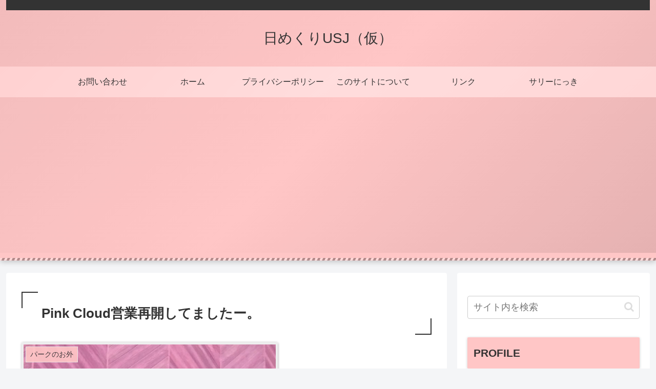

--- FILE ---
content_type: text/html; charset=utf-8
request_url: https://www.google.com/recaptcha/api2/aframe
body_size: 266
content:
<!DOCTYPE HTML><html><head><meta http-equiv="content-type" content="text/html; charset=UTF-8"></head><body><script nonce="OLClslgdfSwrzliPq0NIXQ">/** Anti-fraud and anti-abuse applications only. See google.com/recaptcha */ try{var clients={'sodar':'https://pagead2.googlesyndication.com/pagead/sodar?'};window.addEventListener("message",function(a){try{if(a.source===window.parent){var b=JSON.parse(a.data);var c=clients[b['id']];if(c){var d=document.createElement('img');d.src=c+b['params']+'&rc='+(localStorage.getItem("rc::a")?sessionStorage.getItem("rc::b"):"");window.document.body.appendChild(d);sessionStorage.setItem("rc::e",parseInt(sessionStorage.getItem("rc::e")||0)+1);localStorage.setItem("rc::h",'1766612106575');}}}catch(b){}});window.parent.postMessage("_grecaptcha_ready", "*");}catch(b){}</script></body></html>